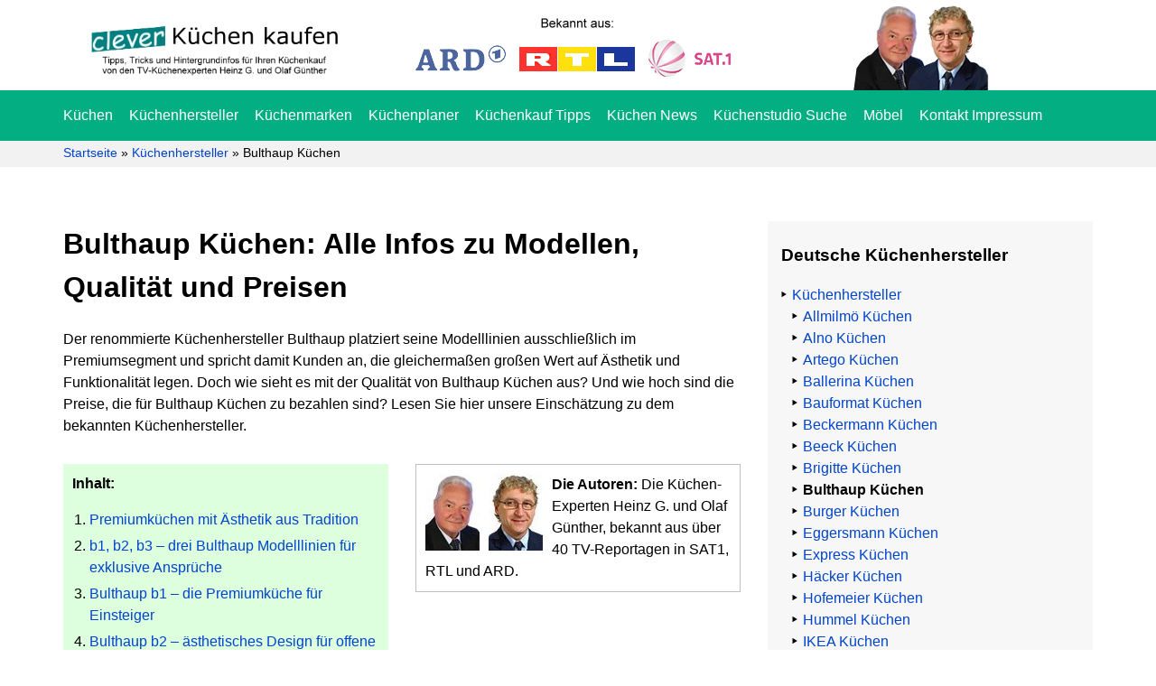

--- FILE ---
content_type: text/html; charset=UTF-8
request_url: https://www.cleverkuechenkaufen.de/kuechenhersteller/bulthaup/
body_size: 18339
content:
<!DOCTYPE html><html lang="de" prefix="og: https://ogp.me/ns#"><head><meta charset="UTF-8"><meta name="viewport" content="width=device-width, initial-scale=1"><title>Bulthaup Küchen b1 b2 b3: Preise, Vergleich, Qualität Test Bulthaup Küchen</title><link rel="profile" href="https://gmpg.org/xfn/11"><link rel="pingback" href="https://www.cleverkuechenkaufen.de/xmlrpc.php"><meta name="description" content="Bulthaup Küchen ist einer der Premium-Küchenhersteller. Die Preise für eine Bulthaup b1, b2 oder b3 Einbauküche sind saftig. Wie sieht es mit der Qualität aus?"/><meta name="robots" content="follow, index, max-snippet:-1, max-video-preview:-1, max-image-preview:large"/><link rel="canonical" href="https://www.cleverkuechenkaufen.de/kuechenhersteller/bulthaup/" /><meta property="og:locale" content="de_DE" /><meta property="og:type" content="article" /><meta property="og:title" content="Bulthaup Küchen b1 b2 b3: Preise, Vergleich, Qualität Test Bulthaup Küchen" /><meta property="og:description" content="Bulthaup Küchen ist einer der Premium-Küchenhersteller. Die Preise für eine Bulthaup b1, b2 oder b3 Einbauküche sind saftig. Wie sieht es mit der Qualität aus?" /><meta property="og:url" content="https://www.cleverkuechenkaufen.de/kuechenhersteller/bulthaup/" /><meta property="og:site_name" content="Clever Küchen kaufen" /><meta property="og:updated_time" content="2024-01-29T14:13:18+01:00" /><meta property="og:image" content="https://www.cleverkuechenkaufen.de/wp-content/uploads/2019/05/bulthaup-kuechen.jpg" /><meta property="og:image:secure_url" content="https://www.cleverkuechenkaufen.de/wp-content/uploads/2019/05/bulthaup-kuechen.jpg" /><meta property="og:image:width" content="200" /><meta property="og:image:height" content="200" /><meta property="og:image:alt" content="Bulthaup Küchen" /><meta property="og:image:type" content="image/jpeg" /><meta property="article:published_time" content="2020-03-23T08:00:21+01:00" /><meta property="article:modified_time" content="2024-01-29T14:13:18+01:00" /><meta name="twitter:card" content="summary_large_image" /><meta name="twitter:title" content="Bulthaup Küchen b1 b2 b3: Preise, Vergleich, Qualität Test Bulthaup Küchen" /><meta name="twitter:description" content="Bulthaup Küchen ist einer der Premium-Küchenhersteller. Die Preise für eine Bulthaup b1, b2 oder b3 Einbauküche sind saftig. Wie sieht es mit der Qualität aus?" /><meta name="twitter:image" content="https://www.cleverkuechenkaufen.de/wp-content/uploads/2019/05/bulthaup-kuechen.jpg" /><meta name="twitter:label1" content="Lesedauer" /><meta name="twitter:data1" content="6 Minuten" /> <script type="application/ld+json" class="rank-math-schema-pro">{"@context":"https://schema.org","@graph":[{"@type":"Organization","@id":"https://www.cleverkuechenkaufen.de/#organization","name":"Clever K\u00fcchen kaufen","url":"https://www.cleverkuechenkaufen.de","email":"kontakt@gnp-verlag.de","logo":{"@type":"ImageObject","@id":"https://www.cleverkuechenkaufen.de/#logo","url":"https://www.cleverkuechenkaufen.de/wp-content/uploads/2020/07/kuechen-mobile.png","contentUrl":"https://www.cleverkuechenkaufen.de/wp-content/uploads/2020/07/kuechen-mobile.png","caption":"Clever K\u00fcchen kaufen","inLanguage":"de","width":"250","height":"28"}},{"@type":"WebSite","@id":"https://www.cleverkuechenkaufen.de/#website","url":"https://www.cleverkuechenkaufen.de","name":"Clever K\u00fcchen kaufen","publisher":{"@id":"https://www.cleverkuechenkaufen.de/#organization"},"inLanguage":"de"},{"@type":"ImageObject","@id":"https://www.cleverkuechenkaufen.de/wp-content/uploads/2019/05/bulthaup-kuechen.jpg","url":"https://www.cleverkuechenkaufen.de/wp-content/uploads/2019/05/bulthaup-kuechen.jpg","width":"200","height":"200","inLanguage":"de"},{"@type":"BreadcrumbList","@id":"https://www.cleverkuechenkaufen.de/kuechenhersteller/bulthaup/#breadcrumb","itemListElement":[{"@type":"ListItem","position":"1","item":{"@id":"https://www.cleverkuechenkaufen.de","name":"Startseite"}},{"@type":"ListItem","position":"2","item":{"@id":"https://www.cleverkuechenkaufen.de/kuechenhersteller/","name":"K\u00fcchenhersteller"}},{"@type":"ListItem","position":"3","item":{"@id":"https://www.cleverkuechenkaufen.de/kuechenhersteller/bulthaup/","name":"Bulthaup K\u00fcchen"}}]},{"@type":"WebPage","@id":"https://www.cleverkuechenkaufen.de/kuechenhersteller/bulthaup/#webpage","url":"https://www.cleverkuechenkaufen.de/kuechenhersteller/bulthaup/","name":"Bulthaup K\u00fcchen b1 b2 b3: Preise, Vergleich, Qualit\u00e4t Test Bulthaup K\u00fcchen","datePublished":"2020-03-23T08:00:21+01:00","dateModified":"2024-01-29T14:13:18+01:00","isPartOf":{"@id":"https://www.cleverkuechenkaufen.de/#website"},"primaryImageOfPage":{"@id":"https://www.cleverkuechenkaufen.de/wp-content/uploads/2019/05/bulthaup-kuechen.jpg"},"inLanguage":"de","breadcrumb":{"@id":"https://www.cleverkuechenkaufen.de/kuechenhersteller/bulthaup/#breadcrumb"}},{"@type":"Person","@id":"https://www.cleverkuechenkaufen.de/kuechenhersteller/bulthaup/#author","name":"Heinz G. G\u00fcnther","image":{"@type":"ImageObject","@id":"https://secure.gravatar.com/avatar/63e7d8f0afa29164e1aad08d72e381cb6b8412062058c35d3d97a806b7b3759f?s=96&amp;d=mm&amp;r=g","url":"https://secure.gravatar.com/avatar/63e7d8f0afa29164e1aad08d72e381cb6b8412062058c35d3d97a806b7b3759f?s=96&amp;d=mm&amp;r=g","caption":"Heinz G. G\u00fcnther","inLanguage":"de"},"worksFor":{"@id":"https://www.cleverkuechenkaufen.de/#organization"}},{"@type":"Article","headline":"Bulthaup K\u00fcchen b1 b2 b3: Preise, Vergleich, Qualit\u00e4t Test Bulthaup K\u00fcchen","keywords":"Bulthaup K\u00fcchen","datePublished":"2020-03-23T08:00:21+01:00","dateModified":"2024-01-29T14:13:18+01:00","author":{"@id":"https://www.cleverkuechenkaufen.de/kuechenhersteller/bulthaup/#author","name":"Heinz G. G\u00fcnther"},"publisher":{"@id":"https://www.cleverkuechenkaufen.de/#organization"},"description":"Bulthaup K\u00fcchen ist einer der Premium-K\u00fcchenhersteller. Die Preise f\u00fcr eine Bulthaup b1, b2 oder b3 Einbauk\u00fcche sind saftig. Wie sieht es mit der Qualit\u00e4t aus?","name":"Bulthaup K\u00fcchen b1 b2 b3: Preise, Vergleich, Qualit\u00e4t Test Bulthaup K\u00fcchen","@id":"https://www.cleverkuechenkaufen.de/kuechenhersteller/bulthaup/#richSnippet","isPartOf":{"@id":"https://www.cleverkuechenkaufen.de/kuechenhersteller/bulthaup/#webpage"},"image":{"@id":"https://www.cleverkuechenkaufen.de/wp-content/uploads/2019/05/bulthaup-kuechen.jpg"},"inLanguage":"de","mainEntityOfPage":{"@id":"https://www.cleverkuechenkaufen.de/kuechenhersteller/bulthaup/#webpage"}}]}</script> <link rel='dns-prefetch' href='//static.etracker.com' /><link rel='dns-prefetch' href='//code.etracker.com' /><link rel='dns-prefetch' href='//www.etracker.de' /><link rel='dns-prefetch' href='//www.google-analytics.com' /><link rel='dns-prefetch' href='//www.gnp-verlag.de' /><link rel='dns-prefetch' href='//www.googletagmanager.com' /><style id='wp-img-auto-sizes-contain-inline-css' type='text/css'>img:is([sizes=auto i],[sizes^="auto," i]){contain-intrinsic-size:3000px 1500px}
/*# sourceURL=wp-img-auto-sizes-contain-inline-css */</style><link data-optimized="2" rel="stylesheet" href="https://www.cleverkuechenkaufen.de/wp-content/litespeed/css/a6f1bca8f38e1ab4df5ca2b38aea6423.css?ver=55c33" /> <script type="text/javascript" src="https://www.cleverkuechenkaufen.de/wp-includes/js/jquery/jquery.min.js" id="jquery-core-js"></script> <script data-optimized="1" type="text/javascript" src="https://www.cleverkuechenkaufen.de/wp-content/litespeed/js/deddfb5c957f185b1e630d220359cab4.js?ver=9cab4" id="jquery-migrate-js" defer data-deferred="1"></script> <script data-no-optimize="1" data-no-minify="1" data-cfasync="false" type="text/javascript" src="https://www.cleverkuechenkaufen.de/wp-content/cache/borlabs-cookie/1/borlabs-cookie-config-de.json.js" id="borlabs-cookie-config-js"></script> <script data-no-optimize="1" data-no-minify="1" data-cfasync="false" type="text/javascript" src="https://www.cleverkuechenkaufen.de/wp-content/plugins/borlabs-cookie/assets/javascript/borlabs-cookie-prioritize.min.js" id="borlabs-cookie-prioritize-js"></script> <link rel="https://api.w.org/" href="https://www.cleverkuechenkaufen.de/wp-json/" /><link rel="alternate" title="JSON" type="application/json" href="https://www.cleverkuechenkaufen.de/wp-json/wp/v2/pages/52" /><link rel='shortlink' href='https://www.cleverkuechenkaufen.de/?p=52' /> <script type="application/ld+json">{
    "@context": "https://schema.org/",
    "@type": "CreativeWorkSeries",
    "name": "Bulthaup Küchen",
    "aggregateRating": {
        "@type": "AggregateRating",
        "ratingValue": "2.6",
        "bestRating": "5",
        "ratingCount": "699"
    }
}</script><script data-no-optimize="1" data-no-minify="1" data-cfasync="false" data-borlabs-cookie-script-blocker-ignore>(function () {
        if ('0' === '1' && '1' === '1') {
            window['gtag_enable_tcf_support'] = true;
        }
        window.dataLayer = window.dataLayer || [];
        if (typeof window.gtag !== 'function') {
            window.gtag = function () {
                window.dataLayer.push(arguments);
            };
        }
        gtag('set', 'developer_id.dYjRjMm', true);
        if ('1' === '1') {
            let getCookieValue = function (name) {
                return document.cookie.match('(^|;)\\s*' + name + '\\s*=\\s*([^;]+)')?.pop() || '';
            };
            const gtmRegionsData = '{{ google-tag-manager-cm-regional-defaults }}';
            let gtmRegions = [];
            if (gtmRegionsData !== '\{\{ google-tag-manager-cm-regional-defaults \}\}') {
                gtmRegions = JSON.parse(gtmRegionsData);
            }
            let defaultRegion = null;
            for (let gtmRegionIndex in gtmRegions) {
                let gtmRegion = gtmRegions[gtmRegionIndex];
                if (gtmRegion['google-tag-manager-cm-region'] === '') {
                    defaultRegion = gtmRegion;
                } else {
                    gtag('consent', 'default', {
                        'ad_storage': gtmRegion['google-tag-manager-cm-default-ad-storage'],
                        'ad_user_data': gtmRegion['google-tag-manager-cm-default-ad-user-data'],
                        'ad_personalization': gtmRegion['google-tag-manager-cm-default-ad-personalization'],
                        'analytics_storage': gtmRegion['google-tag-manager-cm-default-analytics-storage'],
                        'functionality_storage': gtmRegion['google-tag-manager-cm-default-functionality-storage'],
                        'personalization_storage': gtmRegion['google-tag-manager-cm-default-personalization-storage'],
                        'security_storage': gtmRegion['google-tag-manager-cm-default-security-storage'],
                        'region': gtmRegion['google-tag-manager-cm-region'].toUpperCase().split(','),
						'wait_for_update': 500,
                    });
                }
            }
            let cookieValue = getCookieValue('borlabs-cookie-gcs');
            let consentsFromCookie = {};
            if (cookieValue !== '') {
                consentsFromCookie = JSON.parse(decodeURIComponent(cookieValue));
            }
            let defaultValues = {
                'ad_storage': defaultRegion === null ? 'denied' : defaultRegion['google-tag-manager-cm-default-ad-storage'],
                'ad_user_data': defaultRegion === null ? 'denied' : defaultRegion['google-tag-manager-cm-default-ad-user-data'],
                'ad_personalization': defaultRegion === null ? 'denied' : defaultRegion['google-tag-manager-cm-default-ad-personalization'],
                'analytics_storage': defaultRegion === null ? 'denied' : defaultRegion['google-tag-manager-cm-default-analytics-storage'],
                'functionality_storage': defaultRegion === null ? 'denied' : defaultRegion['google-tag-manager-cm-default-functionality-storage'],
                'personalization_storage': defaultRegion === null ? 'denied' : defaultRegion['google-tag-manager-cm-default-personalization-storage'],
                'security_storage': defaultRegion === null ? 'denied' : defaultRegion['google-tag-manager-cm-default-security-storage'],
                'wait_for_update': 500,
            };
            gtag('consent', 'default', {...defaultValues, ...consentsFromCookie});
            gtag('set', 'ads_data_redaction', true);
        }

        if ('0' === '1') {
            let url = new URL(window.location.href);

            if ((url.searchParams.has('gtm_debug') && url.searchParams.get('gtm_debug') !== '') || document.cookie.indexOf('__TAG_ASSISTANT=') !== -1 || document.documentElement.hasAttribute('data-tag-assistant-present')) {
                /* GTM block start */
                (function(w,d,s,l,i){w[l]=w[l]||[];w[l].push({'gtm.start':
                        new Date().getTime(),event:'gtm.js'});var f=d.getElementsByTagName(s)[0],
                    j=d.createElement(s),dl=l!='dataLayer'?'&l='+l:'';j.async=true;j.src=
                    'https://www.googletagmanager.com/gtm.js?id='+i+dl;f.parentNode.insertBefore(j,f);
                })(window,document,'script','dataLayer','GTM-KPSGRHB');
                /* GTM block end */
            } else {
                /* GTM block start */
                (function(w,d,s,l,i){w[l]=w[l]||[];w[l].push({'gtm.start':
                        new Date().getTime(),event:'gtm.js'});var f=d.getElementsByTagName(s)[0],
                    j=d.createElement(s),dl=l!='dataLayer'?'&l='+l:'';j.async=true;j.src=
                    'https://www.cleverkuechenkaufen.de/wp-content/uploads/borlabs-cookie/' + i + '.js?ver=not-set-yet';f.parentNode.insertBefore(j,f);
                })(window,document,'script','dataLayer','GTM-KPSGRHB');
                /* GTM block end */
            }
        }


        let borlabsCookieConsentChangeHandler = function () {
            window.dataLayer = window.dataLayer || [];
            if (typeof window.gtag !== 'function') {
                window.gtag = function() {
                    window.dataLayer.push(arguments);
                };
            }

            let consents = BorlabsCookie.Cookie.getPluginCookie().consents;

            if ('1' === '1') {
                let gtmConsents = {};
                let customConsents = {};

				let services = BorlabsCookie.Services._services;

				for (let service in services) {
					if (service !== 'borlabs-cookie') {
						customConsents['borlabs_cookie_' + service.replaceAll('-', '_')] = BorlabsCookie.Consents.hasConsent(service) ? 'granted' : 'denied';
					}
				}

                if ('0' === '1') {
                    gtmConsents = {
                        'analytics_storage': BorlabsCookie.Consents.hasConsentForServiceGroup('essential') === true ? 'granted' : 'denied',
                        'functionality_storage': BorlabsCookie.Consents.hasConsentForServiceGroup('essential') === true ? 'granted' : 'denied',
                        'personalization_storage': BorlabsCookie.Consents.hasConsentForServiceGroup('essential') === true ? 'granted' : 'denied',
                        'security_storage': BorlabsCookie.Consents.hasConsentForServiceGroup('essential') === true ? 'granted' : 'denied',
                    };
                } else {
                    gtmConsents = {
                        'ad_storage': BorlabsCookie.Consents.hasConsentForServiceGroup('essential') === true ? 'granted' : 'denied',
                        'ad_user_data': BorlabsCookie.Consents.hasConsentForServiceGroup('essential') === true ? 'granted' : 'denied',
                        'ad_personalization': BorlabsCookie.Consents.hasConsentForServiceGroup('essential') === true ? 'granted' : 'denied',
                        'analytics_storage': BorlabsCookie.Consents.hasConsentForServiceGroup('essential') === true ? 'granted' : 'denied',
                        'functionality_storage': BorlabsCookie.Consents.hasConsentForServiceGroup('essential') === true ? 'granted' : 'denied',
                        'personalization_storage': BorlabsCookie.Consents.hasConsentForServiceGroup('essential') === true ? 'granted' : 'denied',
                        'security_storage': BorlabsCookie.Consents.hasConsentForServiceGroup('essential') === true ? 'granted' : 'denied',
                    };
                }
                BorlabsCookie.CookieLibrary.setCookie(
                    'borlabs-cookie-gcs',
                    JSON.stringify(gtmConsents),
                    BorlabsCookie.Settings.automaticCookieDomainAndPath.value ? '' : BorlabsCookie.Settings.cookieDomain.value,
                    BorlabsCookie.Settings.cookiePath.value,
                    BorlabsCookie.Cookie.getPluginCookie().expires,
                    BorlabsCookie.Settings.cookieSecure.value,
                    BorlabsCookie.Settings.cookieSameSite.value
                );
                gtag('consent', 'update', {...gtmConsents, ...customConsents});
            }


            for (let serviceGroup in consents) {
                for (let service of consents[serviceGroup]) {
                    if (!window.BorlabsCookieGtmPackageSentEvents.includes(service) && service !== 'borlabs-cookie') {
                        window.dataLayer.push({
                            event: 'borlabs-cookie-opt-in-' + service,
                        });
                        window.BorlabsCookieGtmPackageSentEvents.push(service);
                    }
                }
            }
            let afterConsentsEvent = document.createEvent('Event');
            afterConsentsEvent.initEvent('borlabs-cookie-google-tag-manager-after-consents', true, true);
            document.dispatchEvent(afterConsentsEvent);
        };
        window.BorlabsCookieGtmPackageSentEvents = [];
        document.addEventListener('borlabs-cookie-consent-saved', borlabsCookieConsentChangeHandler);
        document.addEventListener('borlabs-cookie-handle-unblock', borlabsCookieConsentChangeHandler);
    })();</script><link rel="icon" href="https://www.cleverkuechenkaufen.de/wp-content/uploads/2024/04/cropped-favicon-32x32.png" sizes="32x32" /><link rel="icon" href="https://www.cleverkuechenkaufen.de/wp-content/uploads/2024/04/cropped-favicon-192x192.png" sizes="192x192" /><link rel="apple-touch-icon" href="https://www.cleverkuechenkaufen.de/wp-content/uploads/2024/04/cropped-favicon-180x180.png" /><meta name="msapplication-TileImage" content="https://www.cleverkuechenkaufen.de/wp-content/uploads/2024/04/cropped-favicon-270x270.png" /></head><body class="wp-singular page-template-default page page-id-52 page-child parent-pageid-14 wp-theme-cleverkuechen"><div class="jail"><div class="main-header-jail"><header class="main-header"><div class="big-header"><div class="container"><div class="row"><div class="col-md-4"><div class="logo">
<a class="aligncenter" href="https://www.cleverkuechenkaufen.de"><img src="https://www.cleverkuechenkaufen.de/wp-content/uploads/2020/04/kuechen.png.webp" alt="Clever Küchen kaufen" width="285" height="71"></a></div></div><div class="col-md-4"><div class="tv-logo">
<a class="mobile-cta-header" href="https://www.cleverkuechenkaufen.de">Jetzt hier beim Küchenkauf sparen!</a>
<img src="https://www.cleverkuechenkaufen.de/wp-content/uploads/2020/04/tv.png
" alt="TV" width="349" height="65"></div></div><div class="kopf"><div class="col-md-4"><div class="koepfe"><div class="pull-right search-field-header" role="search"><div class="suchfeld" rol="search"><form role="search" action="https://www.cleverkuechenkaufen.de/" method="get"><input type="search" name="s" placeholder="... suchen"/><input type="submit" alt="Search" value="Suchen" /></form></div></div>
<img src="https://www.cleverkuechenkaufen.de/wp-content/uploads/2020/04/koepfe.png.webp" alt="Heinz G. und Olaf Günther" width="150" height="95"></div></div></div></div></div></div><div class="hauptmenu"><div class="container"><div class="row"><div class="col-md-12"><nav><div class="menu-hauptmenue-container"><ul id="menu-hauptmenue" class="menu"><li id="menu-item-539" class="menu-item menu-item-type-post_type menu-item-object-page menu-item-home menu-item-539"><a href="https://www.cleverkuechenkaufen.de/">Küchen</a></li><li id="menu-item-602" class="menu-item menu-item-type-post_type menu-item-object-page current-page-ancestor menu-item-602"><a href="https://www.cleverkuechenkaufen.de/kuechenhersteller/">Küchenhersteller</a></li><li id="menu-item-1822" class="menu-item menu-item-type-post_type menu-item-object-page menu-item-1822"><a href="https://www.cleverkuechenkaufen.de/kuechenmarken/">Küchenmarken</a></li><li id="menu-item-1823" class="menu-item menu-item-type-post_type menu-item-object-page menu-item-1823"><a href="https://www.cleverkuechenkaufen.de/kuechenplaner/">Küchenplaner</a></li><li id="menu-item-603" class="menu-item menu-item-type-post_type menu-item-object-page menu-item-603"><a href="https://www.cleverkuechenkaufen.de/kuechenkauf/">Küchenkauf Tipps</a></li><li id="menu-item-604" class="menu-item menu-item-type-post_type menu-item-object-page menu-item-604"><a href="https://www.cleverkuechenkaufen.de/news/">Küchen News</a></li><li id="menu-item-13194" class="menu-item menu-item-type-post_type menu-item-object-page menu-item-13194"><a href="https://www.cleverkuechenkaufen.de/kuechenstudios/">Küchenstudio Suche</a></li><li id="menu-item-2121" class="menu-item menu-item-type-post_type menu-item-object-page menu-item-2121"><a href="https://www.cleverkuechenkaufen.de/clever-moebel-kaufen/">Möbel</a></li><li id="menu-item-605" class="menu-item menu-item-type-post_type menu-item-object-page menu-item-605"><a href="https://www.cleverkuechenkaufen.de/kontakt-impressum/">Kontakt Impressum</a></li></ul></div></nav></div></div></div></div></header></div><div class="mobile-header"><div class="mobhdrjil"><div class="logo">
<a class="aligncenter" href="https://www.cleverkuechenkaufen.de"><img src="/wp-content/uploads/2020/07/kuechen-mobile.png.webp" alt="Clever Küchen kaufen" width="auto" height="71"></a></div><div class="mobbtn">
<button id="openMenuBtn">&#9776; Menü</button></div></div><div id="mobileMenu" class="mobile-menu"><div class="mobile-inner">
<button id="closeMenuBtn">&times;</button>
<img src="/wp-content/uploads/2020/04/kuechen.png.webp" alt="logo"><div class="mobile-inner-menu"><div class="menu-hauptmenue-mobile-container"><ul id="menu-hauptmenue-mobile" class="menu"><li id="menu-item-28170" class="menu-item menu-item-type-post_type menu-item-object-page menu-item-home menu-item-28170"><a href="https://www.cleverkuechenkaufen.de/">Küchen</a></li><li id="menu-item-28171" class="menu-item menu-item-type-post_type menu-item-object-page current-page-ancestor menu-item-28171"><a href="https://www.cleverkuechenkaufen.de/kuechenhersteller/">Küchenhersteller</a></li><li id="menu-item-28172" class="menu-item menu-item-type-post_type menu-item-object-page menu-item-28172"><a href="https://www.cleverkuechenkaufen.de/kuechenmarken/">Küchenmarken</a></li><li id="menu-item-28173" class="menu-item menu-item-type-post_type menu-item-object-page menu-item-28173"><a href="https://www.cleverkuechenkaufen.de/kuechenplaner/">Küchenplaner</a></li><li id="menu-item-28174" class="menu-item menu-item-type-post_type menu-item-object-page menu-item-28174"><a href="https://www.cleverkuechenkaufen.de/kuechenkauf/">Küchenkauf Tipps</a></li><li id="menu-item-28175" class="menu-item menu-item-type-post_type menu-item-object-page menu-item-28175"><a href="https://www.cleverkuechenkaufen.de/news/">Küchen News</a></li><li id="menu-item-28176" class="menu-item menu-item-type-post_type menu-item-object-page menu-item-28176"><a href="https://www.cleverkuechenkaufen.de/kuechenstudios/">Küchenstudio Suche</a></li><li id="menu-item-28177" class="menu-item menu-item-type-post_type menu-item-object-page menu-item-28177"><a href="https://www.cleverkuechenkaufen.de/clever-moebel-kaufen/">Möbel</a></li><li id="menu-item-28178" class="menu-item menu-item-type-post_type menu-item-object-page menu-item-28178"><a href="https://www.cleverkuechenkaufen.de/kontakt-impressum/">Kontakt und Impressum</a></li></ul></div></div><div class="morph-cta-text"><p><img loading="lazy" decoding="async" class="morph-cta" src="/images/cta-heinz-2.jpg" alt="heinz" width="35" height="50"><br><strong>Abzocke beim Küchenkauf</strong><br><br>
TV-Küchenexperte Heinz G. Günther mahnt:</p><p>„91,4% aller Küchenkäufer:innen zahlen zu viel oder verlieren sogar Geld, weil Sie <strong>diese 11 Tricks</strong> der Händler nicht kennen und die <strong>Warnsignale</strong> völlig ignorieren.“ <span class="link-color">Mehr erfahren…</span><a href="https://www.cleverkuechenkaufen.de" data-auto-event-observed="true"><span class="cta-link-box">.</span></a></p></div></div></div></div><div class="breadcrumbs"><div class="container"><div class="row"><div class="col-md-12"><nav aria-label="breadcrumbs" class="rank-math-breadcrumb"><p><a href="https://www.cleverkuechenkaufen.de">Startseite</a><span class="separator"> &raquo; </span><a href="https://www.cleverkuechenkaufen.de/kuechenhersteller/">Küchenhersteller</a><span class="separator"> &raquo; </span><span class="last">Bulthaup Küchen</span></p></nav></div></div></div></div><article id="post-52" class="post-52 page type-page status-publish hentry"><div class="container"><div class="row"><div class="col-md-8"><h1>Bulthaup Küchen: Alle Infos zu Modellen, Qualität und Preisen</h1><p>Der renommierte Küchenhersteller Bulthaup platziert seine Modelllinien ausschließlich im Premiumsegment und spricht damit Kunden an, die gleichermaßen großen Wert auf Ästhetik und Funktionalität legen. Doch wie sieht es mit der Qualität von Bulthaup Küchen aus? Und wie hoch sind die Preise, die für Bulthaup Küchen zu bezahlen sind? Lesen Sie hier unsere Einschätzung zu dem bekannten Küchenhersteller.</p><div class="autorenbox"><div class="autorenboxleft"><strong>Inhalt:</strong><ol class="inhalt-seite"><li><a href="#a">Premiumküchen mit Ästhetik aus Tradition</a></li><li><a href="#b">b1, b2, b3 – drei Bulthaup Modelllinien für exklusive Ansprüche</a></li><li><a href="#b1">Bulthaup b1 – die Premiumküche für Einsteiger</a></li><li><a href="#b2">Bulthaup b2 – ästhetisches Design für offene Küchen</a></li><li><a href="#b3">Bulthaup b3 – damit die Küche zum individuellen Lebensraum wird</a></li><li><a href="#c">Gründliche Küchenplanung für zufriedene Kunden</a></li><li><a href="#d">Vielfältige Accessoires für persönliche Akzente</a></li><li><a href="#e">Tests im eigenen Labor und Auszeichnungen aus aller Welt</a></li><li><a href="#f">Qualität &amp; Preise: Bulthaup Küchen haben ihren eigenen Wert</a></li></ol></div><div class="autorenboxright"><img decoding="async" src="https://www.cleverkuechenkaufen.de/images/cta-heinz.jpg" alt="Heinz G. Günther" width="60" height="85" /><img decoding="async" src="https://www.cleverkuechenkaufen.de/images/cta-olaf.jpg" alt="Olaf Günther" width="60" height="85" /><strong>Die Autoren:</strong> Die Küchen-Experten Heinz G. und Olaf Günther, bekannt aus über 40 TV-Reportagen in SAT1, RTL und ARD.</div></div><p><strong>Bulthaup GmbH</strong><br />
Aich / Werkstraße 6<br />
84155 Bodenkirchen<br />
<a title="Bulthaup Küchen" href="https://www.bulthaup.de" target="_blank" rel="noopener noreferrer">Bulthaup Küchen</a><h2 id="a">Premiumküchen mit Ästhetik aus Tradition</h2><p>1949 kaufte Martin Bulthaup ein altes Sägewerk, um darin eine Möbelfabrik zu gründen. Waren es damals noch Küchenbuffets aus Holz, die das Unternehmen bald bekannt machten, entwickelte sich das Unternehmen im Laufe der Jahrzehnte zu einem der bedeutendsten Küchenhersteller in Deutschland weiter.</p><p>Auf die schnörkellosen, aber wohnlich anmutenden Buffets folgten in den 1960er Jahren funktional ausgestattete Einbauküchen, die unzählige Küchen in ganz Deutschland eroberten. Schon damals zeichnete sich ab, wohin der Weg von Bulthaup Küchen gehen würde – hin zu einer Ästhetik, die sich aufs Wesentliche konzentriert.</p><p>Nach einem Generationswechsel in der Bulthaup GmbH im Jahre 1976 wurde die puristische Kombination aus Design und Funktionalität zur Leitidee erhoben und zusammen mit dem bekannten Designer Otl Aicher umgesetzt.</p><p>Die Produktlinien des Unternehmens werden bis heute als Spitzenprodukte gehandelt und in ca. 500 handverlesenen Küchenstudios weltweit vertrieben.</p><h2 id="b">b1, b2, b3 &#8211; drei Bulthaup Modelllinien für exklusive Ansprüche</h2><p>Durch die herausragende Qualität sind Bulthaup Küchen in Privathaushalten mit entsprechendem Budget, aber auch als Ausstattung für Luxus-Apartments und Großprojekte zu finden.</p>
<img decoding="async" class="alignleft size-full wp-image-26393" src="https://www.cleverkuechenkaufen.de/wp-content/uploads/2019/05/bulthaup-kuechen.jpg.webp" alt="Bulthaup Küchen" width="200" height="200" srcset="https://www.cleverkuechenkaufen.de/wp-content/uploads/2019/05/bulthaup-kuechen.jpg.webp 200w, https://www.cleverkuechenkaufen.de/wp-content/uploads/2019/05/bulthaup-kuechen-150x150.jpg.webp 150w" sizes="(max-width: 200px) 100vw, 200px" />Jede Küche wird einzeln geplant und individuell für den Kunden gefertigt, denn die Zufriedenheit der Kunden steht für den Küchenhersteller an erster Stelle.</p><p>Als Ausgangspunkt für die individuelle Küchenplanung stehen bei Bulthaup drei verschiedene Modelllinien zur Auswahl, deren Philosophie und Ausgestaltung sich hinter den sachlichen Kürzeln b1, b2 und b3 verbergen.</p><h2 id="b1">Bulthaup b1 &#8211; die Premiumküche für Einsteiger</h2><p>Wer sich eine Designerküche von Bulthaup wünscht, aber nur ein beschränktes Budget oder wenig Platz in der Küche zur Verfügung hat, der sollte sich das Modell b1 näher ansehen:</p><ul class="aufzaehlung"><li>Das Modell b1 gilt als <strong>&#8222;junge Küche&#8220; zum &#8222;jungen Preis&#8220;</strong> und ist trotzdem sichtbar ein grundsolides Qualitätsprodukt, das den Namen Bulthaup zu Recht tragen darf.</li><li>b1 wurde <strong>mit viel Gefühl für Proportionen und klarer Linienführung</strong> unter Verzicht auf alles Überflüssige entworfen.</li><li>Als Grundmaterial dient <strong>hochwertiges Birkenholz</strong>, wobei sich der Küchenhersteller auf eine überschaubare Zahl an Oberflächenvarianten konzentriert.</li><li>In der <strong>Menge der Küchenelemente aufs Wesentliche reduziert</strong>, setzt sich eine b1-Küche beispielsweise aus einer Küchenzeile bzw. einem Küchenblock mit Spülbecken, Herd sowie Geräte- und Geschirrschrank zusammen oder es werden eine Wandzeile und eine Kochinsel kombiniert.</li><li>Die Premiumküche für Einsteiger wirkt <strong>optisch in sich abgeschlossen</strong> und die einzelnen Komponenten sind streng aufeinander bezogen.</li></ul><div class="cta-boxx"><img loading="lazy" decoding="async" class="autorenbild" src="https://www.cleverkuechenkaufen.de/images/cta-olaf.jpg" alt="Olaf Günther" width="60" height="85" /><strong class="cta-cap">Böse Überraschung: Neuer Preisschock bei Küchen</strong><p>TV-Küchenexperte Olaf Günther rät:</p><p>&quot;Wer jetzt eine Küche kaufen möchte, muss höllisch aufpassen. Angebliche <strong>Rabatte als Lockvögel</strong> können Sie jedenfalls vergessen. Gehen Sie deshalb nach unserem bewährten <strong>7-Schritte-Plan</strong> vor und Sie werden überrascht sein, wie günstig Sie wegkommen.&quot; <span class="link-color">Mehr erfahren...</span><a href="https://www.cleverkuechenkaufen.de"><span class="cta-link-box"></span></a></p></div><h2 id="b2">Bulthaup b2 &#8211; ästhetisches Design für offene Küchen</h2><p>Das Modell b2 wurde als offene Küche entworfen, um eine harmonische Verbindung von Wohnraum und Küche zu schaffen:</p><ul class="aufzaehlung"><li>Die Küche b2 überzeugt durch eine <strong>pure Ästhetik</strong>, die von allem Überflüssigen befreit wurde.</li><li>Tragender Gedanke ist die <strong>Gestaltung der Küche als Werkstatt</strong>, in der nicht einfach nur gekocht, sondern kreativ gewerkelt wird.</li><li>Die erste Hauptkomponente des Modells b2 ist die <strong>&#8222;Werkbank&#8220; als zentraler Arbeitsplatz</strong>, die Spüle und Kochstelle beherbergt.</li><li>Das zweite Highlight ist das <strong>durchdachte Schranksystem</strong>, in dem Geräte und Geschirr unsichtbar verstaut werden, was in offenen Küchen besonders wichtig ist.</li><li>Um <strong>Küche und Wohnraum zu einer optischen Einheit verbinden</strong>, kann neben der Küchenzeile z.B. auch ein &#8222;Werkschrank&#8220; in Form eines Nussbaumregals mit Sichtrückwand eingesetzt werden.</li></ul><h2 id="b3">Bulthaup b3 &#8211; damit die Küche zum individuellen Lebensraum wird</h2><p>Mit dem Modell b3 will Bulthaup die Küche zum Lebensraum erheben. Entsprechend vielfältig sind die Gestaltungsmöglichkeiten, die Ihnen diese Produktlinie ermöglicht:</p><ul class="aufzaehlung"><li>Das Modell b3 bietet <strong>eine riesige Auswahl</strong> an verschiedenen Fronten, Oberflächen, Materialkombinationen und Zubehör, sodass für jeden Geschmack etwas dabei ist.</li><li>Von der Wand bis zum Ordnungssystem wird alles in die <strong>Gestaltung nach Kundenwunsch</strong> einbezogen &#8211; ob Holzfurnier oder Oberfläche aus Aluminium, Edelstahl, Laminat oder Lack, ob schwebende Schränke oder fest installierte Blöcke.</li><li>Bulthaup liefert <strong>bei Bedarf eine Multifunktionswand</strong> gleich mit, hinter der sich die Leitungen verbergen und in der sich Schranksysteme integrieren lassen. So lässt sich das Modell b3 jeder Architektur anpassen.</li></ul><h2 id="c">Gründliche Küchenplanung für zufriedene Kunden</h2><p>Die Auffassung von Design ist bei Bulthaup Küchen nicht in gängige Schubladen zu pressen. Auf der Suche nach klarer Ästhetik ist weniger bei Bulthaup Küchen entsprechend mehr. Wer sich auf eine Küche dieses Küchenherstellers einlässt, der spürt einfach, dass hier Designer mit Leidenschaft am Werk waren, die die Küche als wichtigen Wohnraum definieren.</p><p>Für die perfekte Bulthaup Küche ist allerdings eine gewisse Bereitschaft für eine aufwändige Planung notwendig, vor allem wenn ein Modell der Linie b3 angeschafft werden soll. Denn die Küche wird bis ins Detail an Ihre Wünsche angepasst. Das zahlt sich allerdings aus, denn Sie bekommen dadurch nicht irgendeine Küche, sondern eine Designerküche, die genau zu Ihnen und Ihrem Zuhause passt.</p><p>Unser Tipp: Zu besichtigen sind Bulthaup Musterküchen bei autorisierten Händlern oder in Showrooms, die in großen Städten auf der ganzen Welt zu finden sind. Lassen Sie sich einfach inspirieren, aber überstürzen Sie nichts!</p><h2 id="d">Vielfältige Accessoires für persönliche Akzente</h2><p>Während sich Bulthaup beim Küchendesign auf die Reduktion aufs Wesentliche fokussiert, um zur Reinheit der Form zu finden, präsentiert der Küchenhersteller immer wieder neue Lösungen und Accessoires, die das Ordnunghalten vereinfachen und durch die sich zugleich individuelle Akzente setzen lassen. Dazu gehört zum Beispiel das sogenannte &#8222;Interiorsystem&#8220;, das eine flexible Gestaltung der Küchenauszüge im Inneren ermöglicht.</p><p>Darüber hinaus fertigt Bulthaup Küchenmöbel, die die Kernküche harmonisch ergänzen sollen: Die Kollektion b Solitaire umfasst Regale im Materialmix Holz, Glas und Edelstahl sowie einen Esstisch mit passender Sitzbank.</p><div class="cta-boxx"><img loading="lazy" decoding="async" class="autorenbild" src="https://www.cleverkuechenkaufen.de/images/cta-heinz.jpg" alt="Heinz G. Günther" width="60" height="85" /><strong class="cta-cap">Abzocke beim Küchenkauf</strong><p>TV-Küchenexperte Heinz G. Günther mahnt:</p><p>&quot;91,4% aller Küchenkäufer:innen zahlen zu viel oder verlieren schlimmstenfalls sogar Geld, weil Sie <strong>diese 11 Tricks</strong> der Händler nicht kennen und die <strong>Warnsignale</strong> völlig ignorieren.&quot; <span class="link-color">Mehr erfahren...</span><a href="https://www.cleverkuechenkaufen.de"><span class="cta-link-box"></span></a></p></div><h2 id="e">Tests im eigenen Labor und Auszeichnungen aus aller Welt</h2><p>Für den Küchenhersteller Bulthaup stehen die Themen Design und Qualität absolut im Vordergrund, was sich auch in Tests und Auszeichnungen widerspiegelt:</p><ul class="aufzaehlung"><li>Zwecks <strong>Qualitätskontrolle</strong> wird ein eigenes Labor unterhalten, das bei der Überprüfung der Küchen strengen Richtlinien folgt. Ein besonderes Augenmerk wird dabei auf die Verarbeitung der Kanten der Bulthaup Küchen gelegt, denn schließlich sollen die Kunden lange Freude an ihrer Premiumküche haben.</li><li>Die bedeutenden <strong>Preise und Zertifikate</strong>, die das Unternehmen in großer Zahl vorweisen kann, sind allesamt dem Design geschuldet. Ob <em>iF Design Award</em>, <em>Good Design Award</em> des Chicago Athenaeum, <em>Deutscher Designpreis in Gold</em> oder Leserpreis der Zeitschriften <em>Schöner Wohnen</em> und <em>Essen &amp; Trinken</em> &#8211; Bulthaup Küchen werden sowohl national als auch international mit Auszeichnungen überhäuft.</li></ul><h2 id="f"><a id="preise"></a>Qualität &amp; Preise: Bulthaup Küchen haben ihren eigenen Wert</h2><p>Bei aller Liebe zum Design werden Sie als Kaufinteressent natürlich auch Fragen nach der Qualität und den Preisen für Bulthaup Küchen umtreiben. Wie es nach der Beschreibung der einzelnen Produktlinien nicht anders zu erwarten ist, sind speziell die Listenpreise der Modelle b3 sehr hoch angesetzt.</p><p>Eine Bulthaup Küche mit einer Front in Laminat und Aluminiumkante, mit Aluminiumoberschränken und Barplatte in Nussbaum furniert plus b Solitaire Regal kostet laut Preisliste gerne 40.000,00 € und mehr. Denn bereits ein einziges Schrankelement verschlingt bisweilen die gleiche Summe wie eine komplette Discounterküche.</p><p>Ist der Preis gerechtfertigt? Wer sich in das klare Design der Bulthaup Küchen verliebt hat und sich eine individuelle Premiumküche leisten kann, wird hier sicher mit einem Ja antworten. Die Qualität von Bulthaup Küchen ist nach unseren Erfahrungen jedenfalls in vielen Punkten überzeugend.</p><p class="last-para">Wie sich die Qualität von Designerküchen mit der anderer Hersteller vergleichen lässt und wie Sie &#8211; je nach Küchengröße und Ausstattung &#8211; 12.000,00 € und mehr beim Kauf Ihrer neuen Designerküche sparen, <strong><a href="https://www.cleverkuechenkaufen.de">lesen Sie hier</a></strong>.</p><div class="rubrikbox"><h3>Alternativen zu Bulthaup</h3><ul><li><a href="https://www.cleverkuechenkaufen.de/kuechenhersteller/bauformat/#mora">Bauformat Mora</a></li><li><a href="https://www.cleverkuechenkaufen.de/kuechenhersteller/brigitte/#torino">Brigitte Torino</a></li><li><a href="https://www.cleverkuechenkaufen.de/kuechenhersteller/oesterreich/dan/#galazo">Dan Galazo</a></li><li><a href="https://www.cleverkuechenkaufen.de/kuechenhersteller/eggersmann/#focus">Eggersmann Focus</a></li><li><a href="https://www.cleverkuechenkaufen.de/kuechenhersteller/leicht/#bondi">Leicht Bondi</a></li><li><a href="https://www.cleverkuechenkaufen.de/kuechenhersteller/nolte/modern/nolte-feel/">Nolte Feel</a></li><li><a href="https://www.cleverkuechenkaufen.de/kuechenhersteller/schmidt/#loft">Schmidt Loft</a></li></ul></div><div class="starrates"><h3>Erfahrungen mit Bulthaup Küchen</h3><p>Wie zufrieden sind Sie mit Ihrer Bulthaup Küche?</p><div class="kk-star-ratings kksr-shortcode"
data-payload='{&quot;id&quot;:&quot;52&quot;,&quot;slug&quot;:&quot;default&quot;,&quot;ignore&quot;:&quot;&quot;,&quot;reference&quot;:&quot;shortcode&quot;,&quot;align&quot;:&quot;&quot;,&quot;class&quot;:&quot;&quot;,&quot;count&quot;:&quot;699&quot;,&quot;legendonly&quot;:&quot;&quot;,&quot;readonly&quot;:&quot;&quot;,&quot;score&quot;:&quot;2.6&quot;,&quot;starsonly&quot;:&quot;&quot;,&quot;valign&quot;:&quot;&quot;,&quot;best&quot;:&quot;5&quot;,&quot;gap&quot;:&quot;8&quot;,&quot;greet&quot;:&quot;&quot;,&quot;legend&quot;:&quot;Benotung 2.6 von 5 (699 abgegebene Bewertungen \/ Stimmen, ungeprüft)&quot;,&quot;size&quot;:&quot;24&quot;,&quot;title&quot;:&quot;Bulthaup Küchen&quot;,&quot;width&quot;:&quot;79.2&quot;,&quot;_legend&quot;:&quot;Benotung {score} von {best} ({count} abgegebene Bewertungen \/ Stimmen, ungeprüft)&quot;,&quot;font_factor&quot;:&quot;1.25&quot;}'><div class="kksr-stars"><div class="kksr-stars-inactive"><div class="kksr-star" data-star="1" style="padding-right: 8px"><div class="kksr-icon" style="width: 24px; height: 24px;"></div></div><div class="kksr-star" data-star="2" style="padding-right: 8px"><div class="kksr-icon" style="width: 24px; height: 24px;"></div></div><div class="kksr-star" data-star="3" style="padding-right: 8px"><div class="kksr-icon" style="width: 24px; height: 24px;"></div></div><div class="kksr-star" data-star="4" style="padding-right: 8px"><div class="kksr-icon" style="width: 24px; height: 24px;"></div></div><div class="kksr-star" data-star="5" style="padding-right: 8px"><div class="kksr-icon" style="width: 24px; height: 24px;"></div></div></div><div class="kksr-stars-active" style="width: 79.2px;"><div class="kksr-star" style="padding-right: 8px"><div class="kksr-icon" style="width: 24px; height: 24px;"></div></div><div class="kksr-star" style="padding-right: 8px"><div class="kksr-icon" style="width: 24px; height: 24px;"></div></div><div class="kksr-star" style="padding-right: 8px"><div class="kksr-icon" style="width: 24px; height: 24px;"></div></div><div class="kksr-star" style="padding-right: 8px"><div class="kksr-icon" style="width: 24px; height: 24px;"></div></div><div class="kksr-star" style="padding-right: 8px"><div class="kksr-icon" style="width: 24px; height: 24px;"></div></div></div></div><div class="kksr-legend" style="font-size: 19.2px;">
Benotung 2.6 von 5 (699 abgegebene Bewertungen / Stimmen, ungeprüft)</div></div></div></div><div class="col-md-4"><aside class="sidebar"><div id="nav_menu-2" class="widget widget_nav_menu"><h3 class="widget-title">Deutsche Küchenhersteller</h3><div class="menu-deutsche-kuechenhersteller-container"><ul id="menu-deutsche-kuechenhersteller" class="menu"><li id="menu-item-2928" class="menu-item menu-item-type-post_type menu-item-object-page current-page-ancestor current-menu-ancestor current-menu-parent current-page-parent current_page_parent current_page_ancestor menu-item-has-children menu-item-2928"><a href="https://www.cleverkuechenkaufen.de/kuechenhersteller/">Küchenhersteller</a><ul class="sub-menu"><li id="menu-item-606" class="menu-item menu-item-type-post_type menu-item-object-page menu-item-606"><a href="https://www.cleverkuechenkaufen.de/kuechenhersteller/allmilmoe/">Allmilmö Küchen</a></li><li id="menu-item-607" class="menu-item menu-item-type-post_type menu-item-object-page menu-item-607"><a href="https://www.cleverkuechenkaufen.de/kuechenhersteller/alno/">Alno Küchen</a></li><li id="menu-item-23719" class="menu-item menu-item-type-post_type menu-item-object-page menu-item-23719"><a href="https://www.cleverkuechenkaufen.de/kuechenhersteller/artego/">Artego Küchen</a></li><li id="menu-item-608" class="menu-item menu-item-type-post_type menu-item-object-page menu-item-608"><a href="https://www.cleverkuechenkaufen.de/kuechenhersteller/ballerina/">Ballerina Küchen</a></li><li id="menu-item-609" class="menu-item menu-item-type-post_type menu-item-object-page menu-item-609"><a href="https://www.cleverkuechenkaufen.de/kuechenhersteller/bauformat/">Bauformat Küchen</a></li><li id="menu-item-611" class="menu-item menu-item-type-post_type menu-item-object-page menu-item-611"><a href="https://www.cleverkuechenkaufen.de/kuechenhersteller/beckermann/">Beckermann Küchen</a></li><li id="menu-item-612" class="menu-item menu-item-type-post_type menu-item-object-page menu-item-612"><a href="https://www.cleverkuechenkaufen.de/kuechenhersteller/beeck/">Beeck Küchen</a></li><li id="menu-item-613" class="menu-item menu-item-type-post_type menu-item-object-page menu-item-613"><a href="https://www.cleverkuechenkaufen.de/kuechenhersteller/brigitte/">Brigitte Küchen</a></li><li id="menu-item-615" class="menu-item menu-item-type-post_type menu-item-object-page current-menu-item page_item page-item-52 current_page_item menu-item-615"><a href="https://www.cleverkuechenkaufen.de/kuechenhersteller/bulthaup/" aria-current="page">Bulthaup Küchen</a></li><li id="menu-item-616" class="menu-item menu-item-type-post_type menu-item-object-page menu-item-616"><a href="https://www.cleverkuechenkaufen.de/kuechenhersteller/burger/">Burger Küchen</a></li><li id="menu-item-617" class="menu-item menu-item-type-post_type menu-item-object-page menu-item-617"><a href="https://www.cleverkuechenkaufen.de/kuechenhersteller/eggersmann/">Eggersmann Küchen</a></li><li id="menu-item-23828" class="menu-item menu-item-type-post_type menu-item-object-page menu-item-23828"><a href="https://www.cleverkuechenkaufen.de/kuechenhersteller/express/">Express Küchen</a></li><li id="menu-item-626" class="menu-item menu-item-type-post_type menu-item-object-page menu-item-626"><a href="https://www.cleverkuechenkaufen.de/kuechenhersteller/haecker/">Häcker Küchen</a></li><li id="menu-item-23966" class="menu-item menu-item-type-post_type menu-item-object-page menu-item-23966"><a href="https://www.cleverkuechenkaufen.de/kuechenhersteller/hofemeier/">Hofemeier Küchen</a></li><li id="menu-item-627" class="menu-item menu-item-type-post_type menu-item-object-page menu-item-627"><a href="https://www.cleverkuechenkaufen.de/kuechenhersteller/hummel/">Hummel Küchen</a></li><li id="menu-item-628" class="menu-item menu-item-type-post_type menu-item-object-page menu-item-628"><a href="https://www.cleverkuechenkaufen.de/kuechenhersteller/ikea/">IKEA Küchen</a></li><li id="menu-item-629" class="menu-item menu-item-type-post_type menu-item-object-page menu-item-629"><a href="https://www.cleverkuechenkaufen.de/kuechenhersteller/impuls/">Impuls Küchen</a></li><li id="menu-item-630" class="menu-item menu-item-type-post_type menu-item-object-page menu-item-630"><a href="https://www.cleverkuechenkaufen.de/kuechenhersteller/kuhlmann/">Kuhlmann Küchen</a></li><li id="menu-item-631" class="menu-item menu-item-type-post_type menu-item-object-page menu-item-631"><a href="https://www.cleverkuechenkaufen.de/kuechenhersteller/leicht/">Leicht Küchen</a></li><li id="menu-item-634" class="menu-item menu-item-type-post_type menu-item-object-page menu-item-634"><a href="https://www.cleverkuechenkaufen.de/kuechenhersteller/nobilia/">Nobilia Küchen</a></li><li id="menu-item-635" class="menu-item menu-item-type-post_type menu-item-object-page menu-item-635"><a href="https://www.cleverkuechenkaufen.de/kuechenhersteller/nolte/">Nolte Küchen</a></li><li id="menu-item-636" class="menu-item menu-item-type-post_type menu-item-object-page menu-item-636"><a href="https://www.cleverkuechenkaufen.de/kuechenhersteller/oster/">Oster Küchen</a></li><li id="menu-item-637" class="menu-item menu-item-type-post_type menu-item-object-page menu-item-637"><a href="https://www.cleverkuechenkaufen.de/kuechenhersteller/pino/">Pino Küchen</a></li><li id="menu-item-638" class="menu-item menu-item-type-post_type menu-item-object-page menu-item-638"><a href="https://www.cleverkuechenkaufen.de/kuechenhersteller/poggenpohl/">Poggenpohl Küchen</a></li><li id="menu-item-639" class="menu-item menu-item-type-post_type menu-item-object-page menu-item-639"><a href="https://www.cleverkuechenkaufen.de/kuechenhersteller/pronorm/">Pronorm Küchen</a></li><li id="menu-item-641" class="menu-item menu-item-type-post_type menu-item-object-page menu-item-641"><a href="https://www.cleverkuechenkaufen.de/kuechenhersteller/rempp/">Rempp Küchen</a></li><li id="menu-item-642" class="menu-item menu-item-type-post_type menu-item-object-page menu-item-642"><a href="https://www.cleverkuechenkaufen.de/kuechenhersteller/rotpunkt/">Rotpunkt Küchen</a></li><li id="menu-item-643" class="menu-item menu-item-type-post_type menu-item-object-page menu-item-643"><a href="https://www.cleverkuechenkaufen.de/kuechenhersteller/sachsenkuechen/">Sachsenküchen</a></li><li id="menu-item-644" class="menu-item menu-item-type-post_type menu-item-object-page menu-item-644"><a href="https://www.cleverkuechenkaufen.de/kuechenhersteller/schmidt/">Schmidt Küchen</a></li><li id="menu-item-23967" class="menu-item menu-item-type-post_type menu-item-object-page menu-item-23967"><a href="https://www.cleverkuechenkaufen.de/kuechenhersteller/schroeder/">Schröder Küchen</a></li><li id="menu-item-645" class="menu-item menu-item-type-post_type menu-item-object-page menu-item-645"><a href="https://www.cleverkuechenkaufen.de/kuechenhersteller/schueller/">Schüller Küchen</a></li><li id="menu-item-646" class="menu-item menu-item-type-post_type menu-item-object-page menu-item-646"><a href="https://www.cleverkuechenkaufen.de/kuechenhersteller/siematic/">SieMatic Küchen</a></li></ul></li></ul></div></div><div id="nav_menu-77" class="widget widget_nav_menu"><h3 class="widget-title">Weitere Küchenhersteller</h3><div class="menu-weitere-kuechenhersteller-container"><ul id="menu-weitere-kuechenhersteller" class="menu"><li id="menu-item-41856" class="menu-item menu-item-type-post_type menu-item-object-page menu-item-41856"><a href="https://www.cleverkuechenkaufen.de/kuechenhersteller/liste/">Küchenhersteller Liste Deutschland</a></li><li id="menu-item-41858" class="menu-item menu-item-type-post_type menu-item-object-page menu-item-41858"><a href="https://www.cleverkuechenkaufen.de/kuechenhersteller/oesterreich/">Küchenhersteller Österreich</a></li><li id="menu-item-41892" class="menu-item menu-item-type-post_type menu-item-object-page menu-item-41892"><a href="https://www.cleverkuechenkaufen.de/kuechenhersteller/schweiz/">Küchenhersteller Schweiz</a></li><li id="menu-item-41918" class="menu-item menu-item-type-post_type menu-item-object-page menu-item-41918"><a href="https://www.cleverkuechenkaufen.de/kuechenhersteller/europa/">Küchenhersteller Europa ohne D-A-CH &#8211; Italien</a></li><li id="menu-item-41855" class="menu-item menu-item-type-post_type menu-item-object-page menu-item-41855"><a href="https://www.cleverkuechenkaufen.de/kuechenhersteller/insolvent/">Küchenhersteller insolvent und pleite</a></li></ul></div></div><div id="text-83" class="widget widget_text"><h3 class="widget-title">In SAT.1 und RTL empfohlen</h3><div class="textwidget"><div class="sidebar-buch"><img loading="lazy" decoding="async" class="ckkbild" src="https://www.cleverkuechenkaufen.de/wp-content/uploads/2023/12/ckk-14-kl.png.webp" alt="Clever Küchen kaufen" width="80" height="120" />Hier ist unser einfacher 7-Schritte-Plan, mit dem auch Sie bei Ihrem Küchenkauf bis zu 12.000,00 € sparen. <a href="https://www.cleverkuechenkaufen.de/">Mehr erfahren&#8230;</a></div><p>&nbsp;</p></div></div></aside></div></div></div></article>
﻿<footer class="footer-php" role="contentinfo"><div class="container"><div class="row"><aside class="col-md-4"><div id="text-3" class="widget widget_text"><h3 class="widget-title">Sie haben eine Frage oder möchten Ihre Erfahrungen mitteilen?</h3><div class="textwidget"><p>Auch wenn Sie (noch) nicht zu unseren Lesern zählen: Zögern Sie nicht, sondern senden Sie uns eine E-Mail oder rufen Sie an.</p><p><a class="phone" href="tel:004971913455371"> (0 71 91) 34 55 37 &#8211; 1</a><br />
<span class="fax">(0 71 91) 34 55 37 &#8211; 2</span><br />
<a class="email" href="mailto:hguenther@cleverkuechenkaufen.de">hguenther@cleverkuechenkaufen.de</a></p></div></div></aside><aside class="col-md-4"><div id="nav_menu-74" class="widget widget_nav_menu"><h3 class="widget-title">Am meisten gelesen:</h3><div class="menu-am-meisten-gelesen-container"><ul id="menu-am-meisten-gelesen" class="menu"><li id="menu-item-3524" class="menu-item menu-item-type-post_type menu-item-object-page menu-item-home menu-item-3524"><a href="https://www.cleverkuechenkaufen.de/">Clever Küchen kaufen</a></li><li id="menu-item-3525" class="menu-item menu-item-type-post_type menu-item-object-page menu-item-3525"><a href="https://www.cleverkuechenkaufen.de/kuechenhersteller/nolte/">Nolte Küchen</a></li><li id="menu-item-39746" class="menu-item menu-item-type-post_type menu-item-object-page menu-item-39746"><a href="https://www.cleverkuechenkaufen.de/kuechenhersteller/bauformat/">Bauformat Küchen</a></li><li id="menu-item-3527" class="menu-item menu-item-type-post_type menu-item-object-page menu-item-3527"><a href="https://www.cleverkuechenkaufen.de/kuechenhersteller/nobilia/">Nobilia Küchen</a></li><li id="menu-item-3529" class="menu-item menu-item-type-post_type menu-item-object-page menu-item-3529"><a href="https://www.cleverkuechenkaufen.de/kuechenhersteller/haecker/">Häcker Küchen</a></li><li id="menu-item-3528" class="menu-item menu-item-type-post_type menu-item-object-page menu-item-3528"><a href="https://www.cleverkuechenkaufen.de/kuechenhersteller/schueller/">Schüller Küchen</a></li><li id="menu-item-3530" class="menu-item menu-item-type-post_type menu-item-object-page menu-item-3530"><a href="https://www.cleverkuechenkaufen.de/kuechenkauf/fabrikverkauf/">Fabrikverkauf Küchen</a></li><li id="menu-item-42469" class="menu-item menu-item-type-post_type menu-item-object-page menu-item-42469"><a href="https://www.cleverkuechenkaufen.de/kuechenkauf/markenkuechen/">Markenküchen</a></li><li id="menu-item-3532" class="menu-item menu-item-type-post_type menu-item-object-page menu-item-3532"><a href="https://www.cleverkuechenkaufen.de/kuechenkauf/hochglanz-lack/">Hochglanz Küchen</a></li><li id="menu-item-3533" class="menu-item menu-item-type-post_type menu-item-object-page menu-item-3533"><a href="https://www.cleverkuechenkaufen.de/kuechenkauf/kuechenplanung/">Küchenplanung</a></li><li id="menu-item-3534" class="menu-item menu-item-type-post_type menu-item-object-page menu-item-3534"><a href="https://www.cleverkuechenkaufen.de/kuechenkauf/massivholzkuechen/">Massivholzküchen</a></li><li id="menu-item-3535" class="menu-item menu-item-type-post_type menu-item-object-page menu-item-3535"><a href="https://www.cleverkuechenkaufen.de/kuechenkauf/landhauskuechen/">Landhausküchen</a></li></ul></div></div></aside><aside class="col-md-4"><div id="text-4" class="widget widget_text"><h3 class="widget-title">Aktuell:</h3><div class="textwidget"><div class="cta-div-box"><img class="autorenbild" src="https://www.cleverkuechenkaufen.de/wp-content/uploads/2022/09/anstieg-preise.gif" alt="Anstieg der Preise" width="80" height="60" /><strong class="cta-cap">Die 3 häufigsten Fehler beim Küchenkauf</strong></p><p>Die Küchenpreise sind massiv gestiegen. Worauf müssen Küchenkäufer:innen jetzt erst recht achten? <a href="https://www.cleverkuechenkaufen.de"><span class="link-color">Mehr...</span></a></p><p><a href="https://www.cleverkuechenkaufen.de"><span class="cta-link-box"></span></a></div></div></div></aside></div></div></footer><footer class="copyright"><div class="container"><div class="row"><div class="col-md-6"><p>Copyright © 2000-2026 Verlag Günther Net Publishing | <a href=" https://www.cleverkuechenkaufen.de/datenschutz/ ">Datenschutz</a></p></div></div></div></footer></div> <script src="[data-uri]" defer></script> <script type="speculationrules">{"prefetch":[{"source":"document","where":{"and":[{"href_matches":"/*"},{"not":{"href_matches":["/wp-*.php","/wp-admin/*","/wp-content/uploads/*","/wp-content/*","/wp-content/plugins/*","/wp-content/themes/cleverkuechen/*","/*\\?(.+)"]}},{"not":{"selector_matches":"a[rel~=\"nofollow\"]"}},{"not":{"selector_matches":".no-prefetch, .no-prefetch a"}}]},"eagerness":"conservative"}]}</script> <script src="[data-uri]" defer></script> <style>/* Hier Ihr CSS einfügen */
        .mobile-menu {            
            height: 100%;
            width: 0;
            position: fixed;
            z-index: 1;
            top: 0;
            left: 0;
            background-color: #fff;
            overflow-x: hidden;
            transition: 0.2s;
            padding-top: 10px;
        }
        .mobile-menu a {
            padding: 0;
            text-decoration: none;
            font-size: 16px;
            color: #0044cc;
            display: block;
            transition: 0.3s;
        }

        .mobile-inner-menu {
                margin: 20px 0 40px 0;
        }

        .mobile-menu ul {
                list-style-type: none;
                padding-left: 0;
        }

        .mobile-inner {
                padding: 20px;
        }
        .mobile-menu a:hover {
            color: #0044cc;
        }
        #closeMenuBtn {
            position: absolute;
            top: 0;
            right: 25px;
            font-size: 36px;
            margin-left: 50px;
            border: none;
            background: none;
            color: #0044cc;
        }</style> <script src="[data-uri]" defer></script> <script src="[data-uri]" defer></script> <script type="importmap" id="wp-importmap">{"imports":{"borlabs-cookie-core":"https://www.cleverkuechenkaufen.de/wp-content/plugins/borlabs-cookie/assets/javascript/borlabs-cookie.min.js?ver=3.3.23"}}</script> <script type="module" src="https://www.cleverkuechenkaufen.de/wp-content/plugins/borlabs-cookie/assets/javascript/borlabs-cookie.min.js?ver=3.3.23" id="borlabs-cookie-core-js-module" data-cfasync="false" data-no-minify="1" data-no-optimize="1"></script> <script type="module" src="https://www.cleverkuechenkaufen.de/wp-content/plugins/borlabs-cookie/assets/javascript/borlabs-cookie-legacy-backward-compatibility.min.js?ver=3.3.23" id="borlabs-cookie-legacy-backward-compatibility-js-module"></script> <div data-nosnippet data-borlabs-cookie-consent-required='true' id='BorlabsCookieBox'></div><div id='BorlabsCookieWidget' class='brlbs-cmpnt-container'></div><script data-cfasync="false">var dFlipLocation = "https://www.cleverkuechenkaufen.de/wp-content/plugins/dflip/assets/"; var dFlipWPGlobal = {"text":{"toggleSound":"Sound an\/aus","toggleThumbnails":"Miniaturansichten umschalten","thumbTitle":"Thumbnails","outlineTitle":"Table of Contents","searchTitle":"Search","searchPlaceHolder":"Search","toggleOutline":"Toggle Outline\/Bookmark","previousPage":"Vorherige Seite","nextPage":"N\u00e4chste Seite","toggleFullscreen":"Vollbild umschalten","zoomIn":"Vergr\u00f6\u00dfern","zoomOut":"Verkleinern","toggleHelp":"Hilfe","singlePageMode":"Ansicht einseitig","doublePageMode":"Ansicht doppelseitig","downloadPDFFile":"Als PDF-Datei herunterladen","gotoFirstPage":"Zur ersten Seite","gotoLastPage":"Zur letzten Seite","share":"Teilen","search":"Search","print":"Print","mailSubject":"I wanted you to see this FlipBook","mailBody":"Check out this site {{url}}","loading":"Buch wird geladen ..."},"viewerType":"flipbook","mobileViewerType":"auto","moreControls":"download,pageMode,startPage,endPage,sound","hideControls":"share,sound","leftControls":"outline,thumbnail","rightControls":"fullScreen,share,download,more","hideShareControls":"","scrollWheel":"true","backgroundColor":"#ECECEC","backgroundImage":"","height":"auto","paddingTop":"20","paddingBottom":"20","paddingLeft":"0","paddingRight":"0","controlsPosition":"bottom","controlsFloating":true,"direction":"1","duration":"800","soundEnable":"false","showDownloadControl":"false","showSearchControl":"false","showPrintControl":"false","enableAnalytics":"true","webgl":"true","hard":"none","autoEnableOutline":"false","autoEnableThumbnail":"false","pageScale":"fit","maxTextureSize":"1600","rangeChunkSize":"524288","disableRange":false,"zoomRatio":"1.5","fakeZoom":1,"flexibility":1,"pageMode":"0","singlePageMode":"0","pageSize":"0","autoPlay":"false","autoPlayDuration":"5000","autoPlayStart":"false","linkTarget":"2","sharePrefix":"flipbook-","pdfVersion":"default","thumbLayout":"book-title-hover","targetWindow":"_popup","buttonClass":"","hasSpiral":false,"calendarMode":false,"spiralColor":"#eee","cover3DType":"none","color3DCover":"#ECECEC","color3DSheets":"#fff","flipbook3DTiltAngleUp":0,"flipbook3DTiltAngleLeft":0,"autoPDFLinktoViewer":false,"sideMenuOverlay":true,"displayLightboxPlayIcon":false,"popupBackGroundColor":"#eee","shelfImage":"","enableAutoLinks":true};</script><style>.df-sheet .df-page:before { opacity: 0.5;}section.linkAnnotation a, a.linkAnnotation, .buttonWidgetAnnotation a, a.customLinkAnnotation, .customHtmlAnnotation, .customVideoAnnotation, a.df-autolink{background-color: #ff0; opacity: 0.2;}
        section.linkAnnotation a:hover, a.linkAnnotation:hover, .buttonWidgetAnnotation a:hover, a.customLinkAnnotation:hover, .customHtmlAnnotation:hover, .customVideoAnnotation:hover, a.df-autolink:hover{background-color: #2196F3; opacity: 0.5;}.df-container.df-transparent.df-fullscreen{background-color: #eee;}</style><script data-optimized="1" type="text/javascript" src="https://www.cleverkuechenkaufen.de/wp-content/litespeed/js/61c66fcc64e4a933c16746c180320ff7.js?ver=20ff7" id="wpascript-js" defer data-deferred="1"></script> <script type="text/javascript" id="wpascript-js-after" src="[data-uri]" defer></script> <script type="text/javascript" id="kk-star-ratings-js-extra" src="[data-uri]" defer></script> <script data-optimized="1" type="text/javascript" src="https://www.cleverkuechenkaufen.de/wp-content/litespeed/js/1ebeaddeda1ec306fb53d1595b6c63ad.js?ver=c63ad" id="kk-star-ratings-js" defer data-deferred="1"></script> <script data-optimized="1" type="text/javascript" src="https://www.cleverkuechenkaufen.de/wp-content/litespeed/js/296bd238e9e15489586163fba4099d96.js?ver=99d96" id="wpaescript-js" defer data-deferred="1"></script> <script data-optimized="1" type="text/javascript" src="https://www.cleverkuechenkaufen.de/wp-content/litespeed/js/838de54f07fb3f27aefbf7057faf374e.js?ver=f374e" id="custom-rating-js-js" defer data-deferred="1"></script> <script data-optimized="1" type="text/javascript" src="https://www.cleverkuechenkaufen.de/wp-content/litespeed/js/3b864426c51295a09f5c478a3dbb6bd8.js?ver=b6bd8" id="dflip-script-js" defer data-deferred="1"></script> <template id="brlbs-cmpnt-cb-template-facebook-content-blocker"><div class="brlbs-cmpnt-container brlbs-cmpnt-content-blocker brlbs-cmpnt-with-individual-styles" data-borlabs-cookie-content-blocker-id="facebook-content-blocker" data-borlabs-cookie-content=""><div class="brlbs-cmpnt-cb-preset-b brlbs-cmpnt-cb-facebook"><div class="brlbs-cmpnt-cb-thumbnail" style="background-image: url('https://www.cleverkuechenkaufen.de/wp-content/uploads/borlabs-cookie/1/cb-facebook-main.png')"></div><div class="brlbs-cmpnt-cb-main"><div class="brlbs-cmpnt-cb-content"><p class="brlbs-cmpnt-cb-description">Sie sehen gerade einen Platzhalterinhalt von <strong>Facebook</strong>. Um auf den eigentlichen Inhalt zuzugreifen, klicken Sie auf die Schaltfläche unten. Bitte beachten Sie, dass dabei Daten an Drittanbieter weitergegeben werden.</p> <a class="brlbs-cmpnt-cb-provider-toggle" href="#" data-borlabs-cookie-show-provider-information role="button">Mehr Informationen</a></div><div class="brlbs-cmpnt-cb-buttons"> <a class="brlbs-cmpnt-cb-btn" href="#" data-borlabs-cookie-unblock role="button">Inhalt entsperren</a> <a class="brlbs-cmpnt-cb-btn" href="#" data-borlabs-cookie-accept-service role="button" style="display: inherit">Erforderlichen Service akzeptieren und Inhalte entsperren</a></div></div></div></div>
</template> <script src="[data-uri]" defer></script><template id="brlbs-cmpnt-cb-template-instagram"><div class="brlbs-cmpnt-container brlbs-cmpnt-content-blocker brlbs-cmpnt-with-individual-styles" data-borlabs-cookie-content-blocker-id="instagram" data-borlabs-cookie-content=""><div class="brlbs-cmpnt-cb-preset-b brlbs-cmpnt-cb-instagram"><div class="brlbs-cmpnt-cb-thumbnail" style="background-image: url('https://www.cleverkuechenkaufen.de/wp-content/uploads/borlabs-cookie/1/cb-instagram-main.png')"></div><div class="brlbs-cmpnt-cb-main"><div class="brlbs-cmpnt-cb-content"><p class="brlbs-cmpnt-cb-description">Sie sehen gerade einen Platzhalterinhalt von <strong>Instagram</strong>. Um auf den eigentlichen Inhalt zuzugreifen, klicken Sie auf die Schaltfläche unten. Bitte beachten Sie, dass dabei Daten an Drittanbieter weitergegeben werden.</p> <a class="brlbs-cmpnt-cb-provider-toggle" href="#" data-borlabs-cookie-show-provider-information role="button">Mehr Informationen</a></div><div class="brlbs-cmpnt-cb-buttons"> <a class="brlbs-cmpnt-cb-btn" href="#" data-borlabs-cookie-unblock role="button">Inhalt entsperren</a> <a class="brlbs-cmpnt-cb-btn" href="#" data-borlabs-cookie-accept-service role="button" style="display: inherit">Erforderlichen Service akzeptieren und Inhalte entsperren</a></div></div></div></div>
</template> <script src="[data-uri]" defer></script><template id="brlbs-cmpnt-cb-template-x-alias-twitter-content-blocker"><div class="brlbs-cmpnt-container brlbs-cmpnt-content-blocker brlbs-cmpnt-with-individual-styles" data-borlabs-cookie-content-blocker-id="x-alias-twitter-content-blocker" data-borlabs-cookie-content=""><div class="brlbs-cmpnt-cb-preset-b brlbs-cmpnt-cb-x"><div class="brlbs-cmpnt-cb-thumbnail" style="background-image: url('https://www.cleverkuechenkaufen.de/wp-content/uploads/borlabs-cookie/1/cb-twitter-main.png')"></div><div class="brlbs-cmpnt-cb-main"><div class="brlbs-cmpnt-cb-content"><p class="brlbs-cmpnt-cb-description">Sie sehen gerade einen Platzhalterinhalt von <strong>X</strong>. Um auf den eigentlichen Inhalt zuzugreifen, klicken Sie auf die Schaltfläche unten. Bitte beachten Sie, dass dabei Daten an Drittanbieter weitergegeben werden.</p> <a class="brlbs-cmpnt-cb-provider-toggle" href="#" data-borlabs-cookie-show-provider-information role="button">Mehr Informationen</a></div><div class="brlbs-cmpnt-cb-buttons"> <a class="brlbs-cmpnt-cb-btn" href="#" data-borlabs-cookie-unblock role="button">Inhalt entsperren</a> <a class="brlbs-cmpnt-cb-btn" href="#" data-borlabs-cookie-accept-service role="button" style="display: inherit">Erforderlichen Service akzeptieren und Inhalte entsperren</a></div></div></div></div>
</template> <script src="[data-uri]" defer></script><script id="_etLoader" type="text/javascript" charset="UTF-8" data-block-cookies="true" data-respect-dnt="true" data-secure-code="TU3HuV" src="//code.etracker.com/code/e.js" defer data-deferred="1"></script> </body></html>
<!-- Page optimized by LiteSpeed Cache @2026-01-21 05:07:14 -->

<!-- Page cached by LiteSpeed Cache 7.7 on 2026-01-21 05:07:14 -->